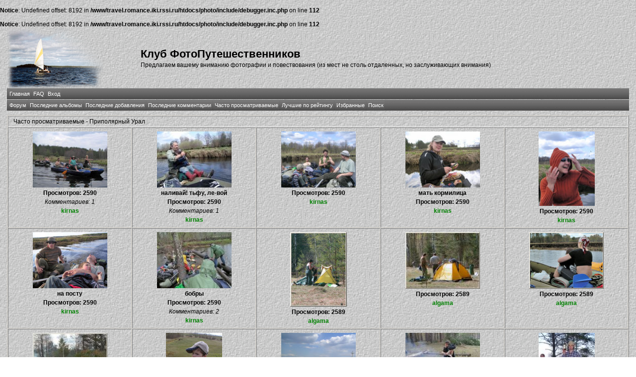

--- FILE ---
content_type: text/html; charset=windows-1251
request_url: http://travel.romance.iki.rssi.ru/photo/thumbnails.php?album=topn&cat=37&page=11
body_size: 30170
content:
<br />
<b>Notice</b>:  Undefined offset: 8192 in <b>/www/travel.romance.iki.rssi.ru/htdocs/photo/include/debugger.inc.php</b> on line <b>112</b><br />
<br />
<b>Notice</b>:  Undefined offset: 8192 in <b>/www/travel.romance.iki.rssi.ru/htdocs/photo/include/debugger.inc.php</b> on line <b>112</b><br />
<!DOCTYPE html PUBLIC "-//W3C//DTD XHTML 1.0 Transitional//EN" "http://www.w3.org/TR/xhtml1/DTD/xhtml1-transitional.dtd">
<html dir="ltr">
<head>
    <meta http-equiv="Content-Type" content="text/html; charset=windows-1251" />
    <meta http-equiv="Pragma" content="no-cache" />
    <title>Клуб ФотоПутешественников - Часто просматриваемые</title>
    <link rel="stylesheet" href="themes/travel/style.css" type="text/css" />

    <script type="text/javascript" src="scripts.js"></script>

    <!-- $Id: template.html 2688 2005-12-04 03:22:35Z donnoman $ -->
</head>
<body>
    
    <table border="0" cellpadding="0" cellspacing="1" width="98%" align="center">
        <tr>
            <td valign="center">
                <table border="0" cellpadding="0" cellspacing="0" width="100%" align="center" valign="center">
                    <tr valign="center">
                        <td valign="center" align="left">
                            <img src="themes/travel/images/logo.png" alt="Клуб ФотоПутешественников - Часто просматриваемые">
                        </td>
                        <td valign="center" align="left">
                            <h1>
                                Клуб ФотоПутешественников</h1>
                            <h3>
                                Предлагаем вашему вниманию фотографии и повествования (из мест не столь отдаленных, но заслуживающих внимания)</h3>
                        </td>
                    </tr>
                </table>
            </td>
        </tr>
        <tr>
            <td>
                <table border="0" cellpadding="0" cellspacing="0" width="100%" align="center" id="Table2">
                    <tr>
                        <td>
                              <div align="left" class="admin_menu" valign="center">
          <table border="0" cellpadding="2" cellspacing="2">
                  <tr>
  <!-- BEGIN home -->
  <div align="center" class="admin_menu">
  <td align="center" class="admin_menu"  valign="center">
          <a href="index.php" title="Перейти на домашнюю страницу">Главная</a>
  </td>
  </div>
<!-- END home --><!-- BEGIN faq -->
  <div align="center" class="admin_menu">
  <td align="center" class="admin_menu"  valign="center">
          <a href="faq.php" title="Часто задаваемые вопросы о галерее &quot;Coppermine&quot;">FAQ</a>
  </td>
  </div>
<!-- END faq --><!-- BEGIN login -->
  <div align="center" class="admin_menu">
  <td align="center" class="admin_menu"  valign="center">
          <a href="login.php?referer=thumbnails.php%3Falbum%3Dtopn%26cat%3D37%26page%3D11" title="Войти на сайт">Вход</a>
  </td>
  </div>
<!-- END login -->
                  </tr>
          </table>
  </div>
                        </td>
                    </tr>
                </table>
            </td>
        </tr>
        <tr>
            <td>
                <table border="0" cellpadding="0" cellspacing="0" width="100%" align="center">
                    <tr>
                        <td align="center">
                              <div align="left" class="admin_menu"  valign="center">
          <table border="0" cellpadding="2" cellspacing="2">
                  <tr>
  <!-- BEGIN custom_link -->
  <div align="center" class="admin_menu">
  <td align="center" class="admin_menu" valign="center">
          <a href="/forum" title="Форум">Форум</a>
  </td>
  </div>
<!-- END custom_link --><!-- BEGIN lastalb -->
  <div align="center" class="admin_menu">
  <td align="center" class="admin_menu" valign="center">
          <a href="thumbnails.php?album=lastalb&amp;cat=37" title="Показать последние альбомы">Последние альбомы</a>
  </td>
  </div>
<!-- END lastalb --><!-- BEGIN lastup -->
  <div align="center" class="admin_menu">
  <td align="center" class="admin_menu" valign="center">
          <a href="thumbnails.php?album=lastup&amp;cat=37" title="Показать последние добавления">Последние добавления</a>
  </td>
  </div>
<!-- END lastup --><!-- BEGIN lastcom -->
  <div align="center" class="admin_menu">
  <td align="center" class="admin_menu" valign="center">
          <a href="thumbnails.php?album=lastcom&amp;cat=37" title="Показать последние комментарии">Последние комментарии</a>
  </td>
  </div>
<!-- END lastcom --><!-- BEGIN topn -->
  <div align="center" class="admin_menu">
  <td align="center" class="admin_menu" valign="center">
          <a href="thumbnails.php?album=topn&amp;cat=37" title="Показать часто просматриваемые">Часто просматриваемые</a>
  </td>
  </div>
<!-- END topn --><!-- BEGIN toprated -->
  <div align="center" class="admin_menu">
  <td align="center" class="admin_menu" valign="center">
          <a href="thumbnails.php?album=toprated&amp;cat=37" title="Показать лучшие по рейтингу">Лучшие по рейтингу</a>
  </td>
  </div>
<!-- END toprated --><!-- BEGIN favpics -->
  <div align="center" class="admin_menu">
  <td align="center" class="admin_menu" valign="center">
          <a href="thumbnails.php?album=favpics" title="Перейти в Избранные">Избранные</a>
  </td>
  </div>
<!-- END favpics --><!-- BEGIN search -->
  <div align="center" class="admin_menu">
  <td align="center" class="admin_menu" valign="center">
          <a href="index.php?file=search_album/search" title="Поиск по сайту">Поиск</a>
  </td>
  </div>
<!-- END search -->
                  </tr>
          </table>
  </div>
                        </td>
                    </tr>
                </table>
            </td>
        </tr>
        <tr>
            <td>
                <table border="0" cellpadding="0" cellspacing="0" width="100%" align="center" id="Table1">
                    <tr>
                        <td align="center">
                            
                        </td>
                    </tr>
                </table>
            </td>
        </tr>
        <tr>
            <td>
                <table border="0" cellpadding="0" cellspacing="0" width="100%" align="center">
                    <tr>
                        <td align="left" width="100%">
                            
        <img src="images/spacer.gif" width="1" height="7" border="" alt="" /><br />

<!-- Start standard table -->
<table align="center" width="100%" cellspacing="1" cellpadding="0" class="maintable">
        <tr>
                <td class="tableh1" colspan="5">Часто просматриваемые - Приполярный Урал</td>
        </tr>

        <tr>

        <td valign="top" class="thumbnails" width ="20%" align="center">
                <table width="100%" cellpadding="0" cellspacing="0">
                        <tr>
                                <td align="center">
                                        <a href="displayimage.php?album=topn&amp;cat=37&amp;pos=200"><img src="albums/userpics/10125/389/thumb_PICT3081.jpg" class="image" width="150" height="113" border="0" alt="PICT3081.jpg" title="Файл=PICT3081.jpg
Объём=149KB
Размеры=800x600
Дата=Май 12, 2006"/><br /></a>
                                        <span class="thumb_title">Просмотров: 2590</span><span class="thumb_num_comments">Комментариев: 1 </span><span class="thumb_title"><a href ="profile.php?uid=125">kirnas</a></span>
                                        
                                </td>
                        </tr>
                </table>
        </td>

        <td valign="top" class="thumbnails" width ="20%" align="center">
                <table width="100%" cellpadding="0" cellspacing="0">
                        <tr>
                                <td align="center">
                                        <a href="displayimage.php?album=topn&amp;cat=37&amp;pos=201"><img src="albums/userpics/10125/389/thumb_PICT3085%20-%20%ED%E0%EB%E8%E2%E0%E9%21%20%F2%FC%F4%F3%2C%20%EB%E5-%E2%EE%E9.jpg" class="image" width="150" height="113" border="0" alt="PICT3085 - наливай! тьфу, ле-вой.jpg" title="Файл=PICT3085 - наливай! тьфу, ле-вой.jpg
Объём=136KB
Размеры=800x600
Дата=Май 11, 2006"/><br /></a>
                                        <span class="thumb_title">наливай! тьфу, ле-вой</span><span class="thumb_title">Просмотров: 2590</span><span class="thumb_num_comments">Комментариев: 1 </span><span class="thumb_title"><a href ="profile.php?uid=125">kirnas</a></span>
                                        
                                </td>
                        </tr>
                </table>
        </td>

        <td valign="top" class="thumbnails" width ="20%" align="center">
                <table width="100%" cellpadding="0" cellspacing="0">
                        <tr>
                                <td align="center">
                                        <a href="displayimage.php?album=topn&amp;cat=37&amp;pos=202"><img src="albums/userpics/10125/389/thumb_PICT3103.jpg" class="image" width="150" height="113" border="0" alt="PICT3103.jpg" title="Файл=PICT3103.jpg
Объём=133KB
Размеры=800x600
Дата=Май 12, 2006"/><br /></a>
                                        <span class="thumb_title">Просмотров: 2590</span><span class="thumb_title"><a href ="profile.php?uid=125">kirnas</a></span>
                                        
                                </td>
                        </tr>
                </table>
        </td>

        <td valign="top" class="thumbnails" width ="20%" align="center">
                <table width="100%" cellpadding="0" cellspacing="0">
                        <tr>
                                <td align="center">
                                        <a href="displayimage.php?album=topn&amp;cat=37&amp;pos=203"><img src="albums/userpics/10125/389/thumb_PICT3124%20-%20%EC%E0%F2%FC%20%EA%EE%F0%EC%E8%EB%E8%F6%E0.jpg" class="image" width="150" height="113" border="0" alt="PICT3124 - мать кормилица.jpg" title="Файл=PICT3124 - мать кормилица.jpg
Объём=149KB
Размеры=800x600
Дата=Май 11, 2006"/><br /></a>
                                        <span class="thumb_title">мать кормилица</span><span class="thumb_title">Просмотров: 2590</span><span class="thumb_title"><a href ="profile.php?uid=125">kirnas</a></span>
                                        
                                </td>
                        </tr>
                </table>
        </td>

        <td valign="top" class="thumbnails" width ="20%" align="center">
                <table width="100%" cellpadding="0" cellspacing="0">
                        <tr>
                                <td align="center">
                                        <a href="displayimage.php?album=topn&amp;cat=37&amp;pos=204"><img src="albums/userpics/10125/389/thumb_PICT3129.jpg" class="image" width="113" height="150" border="0" alt="PICT3129.jpg" title="Файл=PICT3129.jpg
Объём=117KB
Размеры=600x800
Дата=Май 12, 2006"/><br /></a>
                                        <span class="thumb_title">Просмотров: 2590</span><span class="thumb_title"><a href ="profile.php?uid=125">kirnas</a></span>
                                        
                                </td>
                        </tr>
                </table>
        </td>

        </tr>
        <tr>

        <td valign="top" class="thumbnails" width ="20%" align="center">
                <table width="100%" cellpadding="0" cellspacing="0">
                        <tr>
                                <td align="center">
                                        <a href="displayimage.php?album=topn&amp;cat=37&amp;pos=205"><img src="albums/userpics/10125/389/thumb_PICT3188%20-%20%ED%E0%20%EF%EE%F1%F2%F3.jpg" class="image" width="150" height="113" border="0" alt="PICT3188 - на посту.jpg" title="Файл=PICT3188 - на посту.jpg
Объём=148KB
Размеры=800x600
Дата=Май 11, 2006"/><br /></a>
                                        <span class="thumb_title">на посту</span><span class="thumb_title">Просмотров: 2590</span><span class="thumb_title"><a href ="profile.php?uid=125">kirnas</a></span>
                                        
                                </td>
                        </tr>
                </table>
        </td>

        <td valign="top" class="thumbnails" width ="20%" align="center">
                <table width="100%" cellpadding="0" cellspacing="0">
                        <tr>
                                <td align="center">
                                        <a href="displayimage.php?album=topn&amp;cat=37&amp;pos=206"><img src="albums/userpics/10125/389/thumb_PICT3239%20-%20%E1%EE%E1%F0%FB.jpg" class="image" width="150" height="113" border="0" alt="PICT3239 - бобры.jpg" title="Файл=PICT3239 - бобры.jpg
Объём=136KB
Размеры=800x600
Дата=Май 11, 2006"/><br /></a>
                                        <span class="thumb_title">бобры</span><span class="thumb_title">Просмотров: 2590</span><span class="thumb_num_comments">Комментариев: 2 </span><span class="thumb_title"><a href ="profile.php?uid=125">kirnas</a></span>
                                        
                                </td>
                        </tr>
                </table>
        </td>

        <td valign="top" class="thumbnails" width ="20%" align="center">
                <table width="100%" cellpadding="0" cellspacing="0">
                        <tr>
                                <td align="center">
                                        <a href="displayimage.php?album=topn&amp;cat=37&amp;pos=207"><img src="albums/userpics/10003/390/thumb_DSCN5470.jpg" class="image" width="114" height="150" border="0" alt="DSCN5470.jpg" title="Файл=DSCN5470.jpg
Объём=148KB
Размеры=470x620
Дата=Май 11, 2006"/><br /></a>
                                        <span class="thumb_title">Просмотров: 2589</span><span class="thumb_title"><a href ="profile.php?uid=3">algama</a></span>
                                        
                                </td>
                        </tr>
                </table>
        </td>

        <td valign="top" class="thumbnails" width ="20%" align="center">
                <table width="100%" cellpadding="0" cellspacing="0">
                        <tr>
                                <td align="center">
                                        <a href="displayimage.php?album=topn&amp;cat=37&amp;pos=208"><img src="albums/userpics/10003/390/thumb_DSCN5471.jpg" class="image" width="150" height="114" border="0" alt="DSCN5471.jpg" title="Файл=DSCN5471.jpg
Объём=147KB
Размеры=820x620
Дата=Май 11, 2006"/><br /></a>
                                        <span class="thumb_title">Просмотров: 2589</span><span class="thumb_title"><a href ="profile.php?uid=3">algama</a></span>
                                        
                                </td>
                        </tr>
                </table>
        </td>

        <td valign="top" class="thumbnails" width ="20%" align="center">
                <table width="100%" cellpadding="0" cellspacing="0">
                        <tr>
                                <td align="center">
                                        <a href="displayimage.php?album=topn&amp;cat=37&amp;pos=209"><img src="albums/userpics/10003/390/thumb_DSCN5477.jpg" class="image" width="150" height="114" border="0" alt="DSCN5477.jpg" title="Файл=DSCN5477.jpg
Объём=149KB
Размеры=820x620
Дата=Май 11, 2006"/><br /></a>
                                        <span class="thumb_title">Просмотров: 2589</span><span class="thumb_title"><a href ="profile.php?uid=3">algama</a></span>
                                        
                                </td>
                        </tr>
                </table>
        </td>

        </tr>
        <tr>

        <td valign="top" class="thumbnails" width ="20%" align="center">
                <table width="100%" cellpadding="0" cellspacing="0">
                        <tr>
                                <td align="center">
                                        <a href="displayimage.php?album=topn&amp;cat=37&amp;pos=210"><img src="albums/userpics/10003/390/thumb_DSCN5482.jpg" class="image" width="150" height="114" border="0" alt="DSCN5482.jpg" title="Файл=DSCN5482.jpg
Объём=147KB
Размеры=820x620
Дата=Май 11, 2006"/><br /></a>
                                        <span class="thumb_title">Просмотров: 2589</span><span class="thumb_title"><a href ="profile.php?uid=3">algama</a></span>
                                        
                                </td>
                        </tr>
                </table>
        </td>

        <td valign="top" class="thumbnails" width ="20%" align="center">
                <table width="100%" cellpadding="0" cellspacing="0">
                        <tr>
                                <td align="center">
                                        <a href="displayimage.php?album=topn&amp;cat=37&amp;pos=211"><img src="albums/userpics/10125/389/thumb_PICT3000.jpg" class="image" width="113" height="150" border="0" alt="PICT3000.jpg" title="Файл=PICT3000.jpg
Объём=148KB
Размеры=600x800
Дата=Май 12, 2006"/><br /></a>
                                        <span class="thumb_title">Просмотров: 2589</span><span class="thumb_num_comments">Комментариев: 1 </span><span class="thumb_title"><a href ="profile.php?uid=125">kirnas</a></span>
                                        
                                </td>
                        </tr>
                </table>
        </td>

        <td valign="top" class="thumbnails" width ="20%" align="center">
                <table width="100%" cellpadding="0" cellspacing="0">
                        <tr>
                                <td align="center">
                                        <a href="displayimage.php?album=topn&amp;cat=37&amp;pos=212"><img src="albums/userpics/10125/389/thumb_PICT3006%20-%20%EB%FE%E4%E8%20%E8%20%EF%E0%F0%EE%E2%EE%E7%FB.jpg" class="image" width="150" height="113" border="0" alt="PICT3006 - люди и паровозы.jpg" title="Файл=PICT3006 - люди и паровозы.jpg
Объём=148KB
Размеры=800x600
Дата=Май 11, 2006"/><br /></a>
                                        <span class="thumb_title">люди и паровозы</span><span class="thumb_title">Просмотров: 2589</span><span class="thumb_title"><a href ="profile.php?uid=125">kirnas</a></span>
                                        
                                </td>
                        </tr>
                </table>
        </td>

        <td valign="top" class="thumbnails" width ="20%" align="center">
                <table width="100%" cellpadding="0" cellspacing="0">
                        <tr>
                                <td align="center">
                                        <a href="displayimage.php?album=topn&amp;cat=37&amp;pos=213"><img src="albums/userpics/10125/389/thumb_PICT3014%20-%20%EB%E5%E2%E8%F2%E0%F6%E8%FF.jpg" class="image" width="150" height="113" border="0" alt="PICT3014 - левитация.jpg" title="Файл=PICT3014 - левитация.jpg
Объём=146KB
Размеры=800x600
Дата=Май 11, 2006"/><br /></a>
                                        <span class="thumb_title">левитация</span><span class="thumb_title">Просмотров: 2589</span><span class="thumb_title"><a href ="profile.php?uid=125">kirnas</a></span>
                                        
                                </td>
                        </tr>
                </table>
        </td>

        <td valign="top" class="thumbnails" width ="20%" align="center">
                <table width="100%" cellpadding="0" cellspacing="0">
                        <tr>
                                <td align="center">
                                        <a href="displayimage.php?album=topn&amp;cat=37&amp;pos=214"><img src="albums/userpics/10125/389/thumb_PICT3022%20-%20%E3%E4%E5%20%ED%E0%F1%EB%E0%E6%E4%E5%ED%E8%E5%2C%20%F2%E0%EC%20%DF.jpg" class="image" width="113" height="150" border="0" alt="PICT3022 - где наслаждение, там Я.jpg" title="Файл=PICT3022 - где наслаждение, там Я.jpg
Объём=84KB
Размеры=450x600
Дата=Май 11, 2006"/><br /></a>
                                        <span class="thumb_title">где наслаждение, там Я</span><span class="thumb_title">Просмотров: 2589</span><span class="thumb_title"><a href ="profile.php?uid=125">kirnas</a></span>
                                        
                                </td>
                        </tr>
                </table>
        </td>

        </tr>
        <tr>

        <td valign="top" class="thumbnails" width ="20%" align="center">
                <table width="100%" cellpadding="0" cellspacing="0">
                        <tr>
                                <td align="center">
                                        <a href="displayimage.php?album=topn&amp;cat=37&amp;pos=215"><img src="albums/userpics/10125/389/thumb_PICT3029.jpg" class="image" width="150" height="113" border="0" alt="PICT3029.jpg" title="Файл=PICT3029.jpg
Объём=135KB
Размеры=800x600
Дата=Май 12, 2006"/><br /></a>
                                        <span class="thumb_title">писча насушная</span><span class="thumb_title">Просмотров: 2589</span><span class="thumb_num_comments">Комментариев: 1 </span><span class="thumb_title"><a href ="profile.php?uid=125">kirnas</a></span>
                                        
                                </td>
                        </tr>
                </table>
        </td>

        <td valign="top" class="thumbnails" width ="20%" align="center">
                <table width="100%" cellpadding="0" cellspacing="0">
                        <tr>
                                <td align="center">
                                        <a href="displayimage.php?album=topn&amp;cat=37&amp;pos=216"><img src="albums/userpics/10125/389/thumb_PICT3033.jpg" class="image" width="150" height="113" border="0" alt="PICT3033.jpg" title="Файл=PICT3033.jpg
Объём=144KB
Размеры=800x600
Дата=Май 12, 2006"/><br /></a>
                                        <span class="thumb_title">Просмотров: 2589</span><span class="thumb_title"><a href ="profile.php?uid=125">kirnas</a></span>
                                        
                                </td>
                        </tr>
                </table>
        </td>

        <td valign="top" class="thumbnails" width ="20%" align="center">
                <table width="100%" cellpadding="0" cellspacing="0">
                        <tr>
                                <td align="center">
                                        <a href="displayimage.php?album=topn&amp;cat=37&amp;pos=217"><img src="albums/userpics/10125/389/thumb_PICT3034.jpg" class="image" width="113" height="150" border="0" alt="PICT3034.jpg" title="Файл=PICT3034.jpg
Объём=147KB
Размеры=600x800
Дата=Май 12, 2006"/><br /></a>
                                        <span class="thumb_title">Просмотров: 2589</span><span class="thumb_title"><a href ="profile.php?uid=125">kirnas</a></span>
                                        
                                </td>
                        </tr>
                </table>
        </td>

        <td valign="top" class="thumbnails" width ="20%" align="center">
                <table width="100%" cellpadding="0" cellspacing="0">
                        <tr>
                                <td align="center">
                                        <a href="displayimage.php?album=topn&amp;cat=37&amp;pos=218"><img src="albums/userpics/10125/389/thumb_PICT3036%20-%20%EF%EE%E4%E0%F0%EE%EA%20%EC%E0%EC%E5.jpg" class="image" width="150" height="113" border="0" alt="PICT3036 - подарок маме.jpg" title="Файл=PICT3036 - подарок маме.jpg
Объём=145KB
Размеры=800x600
Дата=Май 11, 2006"/><br /></a>
                                        <span class="thumb_title">подарочек маме</span><span class="thumb_title">Просмотров: 2589</span><span class="thumb_title"><a href ="profile.php?uid=125">kirnas</a></span>
                                        
                                </td>
                        </tr>
                </table>
        </td>

        <td valign="top" class="thumbnails" width ="20%" align="center">
                <table width="100%" cellpadding="0" cellspacing="0">
                        <tr>
                                <td align="center">
                                        <a href="displayimage.php?album=topn&amp;cat=37&amp;pos=219"><img src="albums/userpics/10125/389/thumb_PICT3038%20-%20%EA%E0%F2%EE-%E0%E9%F0%EE%E1%E8%EA%E0.jpg" class="image" width="150" height="113" border="0" alt="PICT3038 - като-айробика.jpg" title="Файл=PICT3038 - като-айробика.jpg
Объём=123KB
Размеры=800x600
Дата=Май 11, 2006"/><br /></a>
                                        <span class="thumb_title">като-айробика</span><span class="thumb_title">Просмотров: 2589</span><span class="thumb_title"><a href ="profile.php?uid=125">kirnas</a></span>
                                        
                                </td>
                        </tr>
                </table>
        </td>

        </tr>

        <tr>
                <td colspan="5" style="padding: 0px;">
                        <table width="100%" cellspacing="0" cellpadding="0">
                                <tr>
                                       <td width="100%" align="left" valign="middle" class="tableh1_compact" style="white-space: nowrap"><b>Файлов: 16906 / Страниц: 846</b></td>
<td><img src="images/spacer.gif" width="1" height="1" alt="" /></td>
<td align="center" valign="middle" class="navmenu"><a href="thumbnails.php?album=topn&amp;cat=37&amp;page=1"><b>1</b></a></td>
<td><img src="images/spacer.gif" width="1" height="1" alt="" /></td>
<td align="center" valign="middle" class="navmenu"><a href="thumbnails.php?album=topn&amp;cat=37&amp;page=2"><b>2</b></a></td>
<td><img src="images/spacer.gif" width="1" height="1" alt="" /></td>
<td align="center" valign="middle" class="navmenu"><a href="thumbnails.php?album=topn&amp;cat=37&amp;page=3"><b>3</b></a></td>
<td><img src="images/spacer.gif" width="1" height="1" alt="" /></td>
<td align="center" valign="middle" class="navmenu"><a href="thumbnails.php?album=topn&amp;cat=37&amp;page=4"><b>4</b></a></td>
<td><img src="images/spacer.gif" width="1" height="1" alt="" /></td>
<td align="center" valign="middle" class="navmenu"><a href="thumbnails.php?album=topn&amp;cat=37&amp;page=5"><b>5</b></a></td>
<td><img src="images/spacer.gif" width="1" height="1" alt="" /></td>
<td align="center" valign="middle" class="navmenu"><a href="thumbnails.php?album=topn&amp;cat=37&amp;page=6"><b>6</b></a></td>
<td><img src="images/spacer.gif" width="1" height="1" alt="" /></td>
<td align="center" valign="middle" class="navmenu"><a href="thumbnails.php?album=topn&amp;cat=37&amp;page=7"><b>7</b></a></td>
<td><img src="images/spacer.gif" width="1" height="1" alt="" /></td>
<td align="center" valign="middle" class="navmenu"><a href="thumbnails.php?album=topn&amp;cat=37&amp;page=8"><b>8</b></a></td>
<td><img src="images/spacer.gif" width="1" height="1" alt="" /></td>
<td align="center" valign="middle" class="navmenu"><a href="thumbnails.php?album=topn&amp;cat=37&amp;page=9"><b>9</b></a></td>
<td><img src="images/spacer.gif" width="1" height="1" alt="" /></td>
<td align="center" valign="middle" class="navmenu"><a href="thumbnails.php?album=topn&amp;cat=37&amp;page=10"><b>10</b></a></td>
<td><img src="images/spacer.gif" width="1" height="1" alt="" /></td>
<td align="center" valign="middle" class="tableb_compact"><b>11</b></td><td><img src="images/spacer.gif" width="1" height="1" alt="" /></td>
<td align="center" valign="middle" class="navmenu"><a href="thumbnails.php?album=topn&amp;cat=37&amp;page=12"><b>12</b></a></td>
<td><img src="images/spacer.gif" width="1" height="1" alt="" /></td>
<td align="center" valign="middle" class="navmenu"><a href="thumbnails.php?album=topn&amp;cat=37&amp;page=13"><b>13</b></a></td>
<td><img src="images/spacer.gif" width="1" height="1" alt="" /></td>
<td align="center" valign="middle" class="navmenu"><a href="thumbnails.php?album=topn&amp;cat=37&amp;page=14"><b>14</b></a></td>
<td><img src="images/spacer.gif" width="1" height="1" alt="" /></td>
<td align="center" valign="middle" class="navmenu"><a href="thumbnails.php?album=topn&amp;cat=37&amp;page=15"><b>15</b></a></td>
<td><img src="images/spacer.gif" width="1" height="1" alt="" /></td>
<td align="center" valign="middle" class="navmenu"><a href="thumbnails.php?album=topn&amp;cat=37&amp;page=16"><b>16</b></a></td>
<td><img src="images/spacer.gif" width="1" height="1" alt="" /></td>
<td align="center" valign="middle" class="navmenu"><a href="thumbnails.php?album=topn&amp;cat=37&amp;page=17"><b>17</b></a></td>
<td><img src="images/spacer.gif" width="1" height="1" alt="" /></td>
<td align="center" valign="middle" class="navmenu"><a href="thumbnails.php?album=topn&amp;cat=37&amp;page=18"><b>18</b></a></td>
<td><img src="images/spacer.gif" width="1" height="1" alt="" /></td>
<td align="center" valign="middle" class="navmenu"><a href="thumbnails.php?album=topn&amp;cat=37&amp;page=19"><b>19</b></a></td>
<td><img src="images/spacer.gif" width="1" height="1" alt="" /></td>
<td align="center" valign="middle" class="navmenu"><a href="thumbnails.php?album=topn&amp;cat=37&amp;page=846"><b>846</b></a></td>

                                </tr>
                        </table>
                </td>
        </tr>
</table>
<!-- End standard table -->

        <img src="images/spacer.gif" width="1" height="7" border="" alt="" /><br />
<div class="footer" align="center" style="padding-top: 10px;">Powered by <a href="http://coppermine-gallery.net/" title="Coppermine Photo Gallery" rel="external">Coppermine Photo Gallery</a></div>
                        </td>
                    </tr>
                </table>
            </td>
        </tr>
    </table>
    <br />
    <div align="center">
        
    </div>
    
<!--Coppermine Photo Gallery 1.4.19 (stable)-->
</body>
</html>
